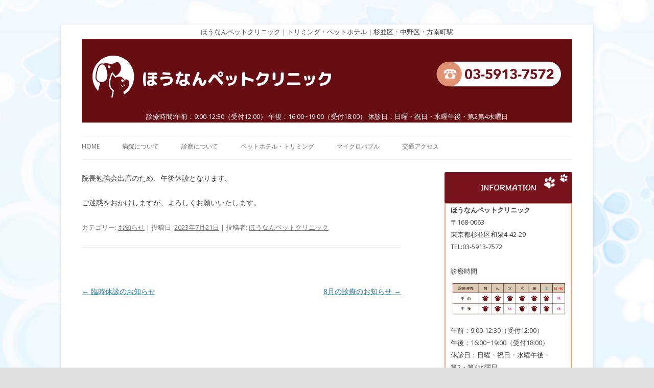

--- FILE ---
content_type: text/html; charset=UTF-8
request_url: http://honan-pc.com/topics/3068
body_size: 16282
content:
<!DOCTYPE html>
<!--[if IE 7]>
<html class="ie ie7" dir="ltr" lang="ja" prefix="og: https://ogp.me/ns#">
<![endif]-->
<!--[if IE 8]>
<html class="ie ie8" dir="ltr" lang="ja" prefix="og: https://ogp.me/ns#">
<![endif]-->
<!--[if !(IE 7) & !(IE 8)]><!-->
<html dir="ltr" lang="ja" prefix="og: https://ogp.me/ns#">
<!--<![endif]-->
<head>
<meta charset="UTF-8" />
<meta name="viewport" content="width=device-width" />
<title>7月21日・22日 午後休診のお知らせ | ほうなんペットクリニック｜トリミング・ペットホテル｜杉並区・中野区・方南町駅</title>
<link rel="profile" href="http://gmpg.org/xfn/11" />
<link rel="pingback" href="http://honan-pc.com/wp/xmlrpc.php" />
<!--[if lt IE 9]>
<script src="http://honan-pc.com/wp/wp-content/themes/twentytwelve-victas/js/html5.js" type="text/javascript"></script>
<![endif]-->
<!-- All in One SEO 4.7.2 - aioseo.com -->
<meta name="description" content="院長勉強会出席のため、午後休診となります。 ご迷惑をおかけしますが、よろしくお願いいたします。" />
<meta name="robots" content="max-image-preview:large" />
<link rel="canonical" href="http://honan-pc.com/topics/3068" />
<meta name="generator" content="All in One SEO (AIOSEO) 4.7.2" />
<meta property="og:locale" content="ja_JP" />
<meta property="og:site_name" content="ほうなんペットクリニック｜トリミング・ペットホテル｜杉並区・中野区・方南町駅 | 診療時間:午前：9:00-12:30（受付12:00） 午後：16:00~19:00（受付18:00） 休診日：日曜・祝日・水曜午後・第2第4水曜日" />
<meta property="og:type" content="article" />
<meta property="og:title" content="7月21日・22日 午後休診のお知らせ | ほうなんペットクリニック｜トリミング・ペットホテル｜杉並区・中野区・方南町駅" />
<meta property="og:description" content="院長勉強会出席のため、午後休診となります。 ご迷惑をおかけしますが、よろしくお願いいたします。" />
<meta property="og:url" content="http://honan-pc.com/topics/3068" />
<meta property="article:published_time" content="2023-07-21T03:31:29+00:00" />
<meta property="article:modified_time" content="2023-07-21T03:31:31+00:00" />
<meta name="twitter:card" content="summary" />
<meta name="twitter:title" content="7月21日・22日 午後休診のお知らせ | ほうなんペットクリニック｜トリミング・ペットホテル｜杉並区・中野区・方南町駅" />
<meta name="twitter:description" content="院長勉強会出席のため、午後休診となります。 ご迷惑をおかけしますが、よろしくお願いいたします。" />
<meta name="google" content="nositelinkssearchbox" />
<script type="application/ld+json" class="aioseo-schema">
{"@context":"https:\/\/schema.org","@graph":[{"@type":"Article","@id":"http:\/\/honan-pc.com\/topics\/3068#article","name":"7\u670821\u65e5\u30fb22\u65e5 \u5348\u5f8c\u4f11\u8a3a\u306e\u304a\u77e5\u3089\u305b | \u307b\u3046\u306a\u3093\u30da\u30c3\u30c8\u30af\u30ea\u30cb\u30c3\u30af\uff5c\u30c8\u30ea\u30df\u30f3\u30b0\u30fb\u30da\u30c3\u30c8\u30db\u30c6\u30eb\uff5c\u6749\u4e26\u533a\u30fb\u4e2d\u91ce\u533a\u30fb\u65b9\u5357\u753a\u99c5","headline":"7\u670821\u65e5\u30fb22\u65e5\u3000\u5348\u5f8c\u4f11\u8a3a\u306e\u304a\u77e5\u3089\u305b","author":{"@id":"http:\/\/honan-pc.com\/topics\/author\/honan#author"},"publisher":{"@id":"http:\/\/honan-pc.com\/#organization"},"datePublished":"2023-07-21T12:31:29+09:00","dateModified":"2023-07-21T12:31:31+09:00","inLanguage":"ja","mainEntityOfPage":{"@id":"http:\/\/honan-pc.com\/topics\/3068#webpage"},"isPartOf":{"@id":"http:\/\/honan-pc.com\/topics\/3068#webpage"},"articleSection":"\u304a\u77e5\u3089\u305b"},{"@type":"BreadcrumbList","@id":"http:\/\/honan-pc.com\/topics\/3068#breadcrumblist","itemListElement":[{"@type":"ListItem","@id":"http:\/\/honan-pc.com\/#listItem","position":1,"name":"\u5bb6"}]},{"@type":"Organization","@id":"http:\/\/honan-pc.com\/#organization","name":"\u307b\u3046\u306a\u3093\u30da\u30c3\u30c8\u30af\u30ea\u30cb\u30c3\u30af\uff5c\u30c8\u30ea\u30df\u30f3\u30b0\u30fb\u30da\u30c3\u30c8\u30db\u30c6\u30eb\uff5c\u6749\u4e26\u533a\u30fb\u4e2d\u91ce\u533a\u30fb\u65b9\u5357\u753a\u99c5","description":"\u8a3a\u7642\u6642\u9593:\u5348\u524d\uff1a9:00-12:30\uff08\u53d7\u4ed812:00\uff09 \u5348\u5f8c\uff1a16:00~19:00\uff08\u53d7\u4ed818:00\uff09 \u4f11\u8a3a\u65e5\uff1a\u65e5\u66dc\u30fb\u795d\u65e5\u30fb\u6c34\u66dc\u5348\u5f8c\u30fb\u7b2c2\u7b2c4\u6c34\u66dc\u65e5","url":"http:\/\/honan-pc.com\/"},{"@type":"Person","@id":"http:\/\/honan-pc.com\/topics\/author\/honan#author","url":"http:\/\/honan-pc.com\/topics\/author\/honan","name":"\u307b\u3046\u306a\u3093\u30da\u30c3\u30c8\u30af\u30ea\u30cb\u30c3\u30af"},{"@type":"WebPage","@id":"http:\/\/honan-pc.com\/topics\/3068#webpage","url":"http:\/\/honan-pc.com\/topics\/3068","name":"7\u670821\u65e5\u30fb22\u65e5 \u5348\u5f8c\u4f11\u8a3a\u306e\u304a\u77e5\u3089\u305b | \u307b\u3046\u306a\u3093\u30da\u30c3\u30c8\u30af\u30ea\u30cb\u30c3\u30af\uff5c\u30c8\u30ea\u30df\u30f3\u30b0\u30fb\u30da\u30c3\u30c8\u30db\u30c6\u30eb\uff5c\u6749\u4e26\u533a\u30fb\u4e2d\u91ce\u533a\u30fb\u65b9\u5357\u753a\u99c5","description":"\u9662\u9577\u52c9\u5f37\u4f1a\u51fa\u5e2d\u306e\u305f\u3081\u3001\u5348\u5f8c\u4f11\u8a3a\u3068\u306a\u308a\u307e\u3059\u3002 \u3054\u8ff7\u60d1\u3092\u304a\u304b\u3051\u3057\u307e\u3059\u304c\u3001\u3088\u308d\u3057\u304f\u304a\u9858\u3044\u3044\u305f\u3057\u307e\u3059\u3002","inLanguage":"ja","isPartOf":{"@id":"http:\/\/honan-pc.com\/#website"},"breadcrumb":{"@id":"http:\/\/honan-pc.com\/topics\/3068#breadcrumblist"},"author":{"@id":"http:\/\/honan-pc.com\/topics\/author\/honan#author"},"creator":{"@id":"http:\/\/honan-pc.com\/topics\/author\/honan#author"},"datePublished":"2023-07-21T12:31:29+09:00","dateModified":"2023-07-21T12:31:31+09:00"},{"@type":"WebSite","@id":"http:\/\/honan-pc.com\/#website","url":"http:\/\/honan-pc.com\/","name":"\u307b\u3046\u306a\u3093\u30da\u30c3\u30c8\u30af\u30ea\u30cb\u30c3\u30af\uff5c\u30c8\u30ea\u30df\u30f3\u30b0\u30fb\u30da\u30c3\u30c8\u30db\u30c6\u30eb\uff5c\u6749\u4e26\u533a\u30fb\u4e2d\u91ce\u533a\u30fb\u65b9\u5357\u753a\u99c5","description":"\u8a3a\u7642\u6642\u9593:\u5348\u524d\uff1a9:00-12:30\uff08\u53d7\u4ed812:00\uff09 \u5348\u5f8c\uff1a16:00~19:00\uff08\u53d7\u4ed818:00\uff09 \u4f11\u8a3a\u65e5\uff1a\u65e5\u66dc\u30fb\u795d\u65e5\u30fb\u6c34\u66dc\u5348\u5f8c\u30fb\u7b2c2\u7b2c4\u6c34\u66dc\u65e5","inLanguage":"ja","publisher":{"@id":"http:\/\/honan-pc.com\/#organization"}}]}
</script>
<!-- All in One SEO -->
<link rel='dns-prefetch' href='//stats.wp.com' />
<link rel='dns-prefetch' href='//fonts.googleapis.com' />
<link rel='dns-prefetch' href='//v0.wordpress.com' />
<link rel="alternate" type="application/rss+xml" title="ほうなんペットクリニック｜トリミング・ペットホテル｜杉並区・中野区・方南町駅 &raquo; フィード" href="http://honan-pc.com/feed" />
<link rel="alternate" type="application/rss+xml" title="ほうなんペットクリニック｜トリミング・ペットホテル｜杉並区・中野区・方南町駅 &raquo; コメントフィード" href="http://honan-pc.com/comments/feed" />
<link rel="alternate" title="oEmbed (JSON)" type="application/json+oembed" href="http://honan-pc.com/wp-json/oembed/1.0/embed?url=http%3A%2F%2Fhonan-pc.com%2Ftopics%2F3068" />
<link rel="alternate" title="oEmbed (XML)" type="text/xml+oembed" href="http://honan-pc.com/wp-json/oembed/1.0/embed?url=http%3A%2F%2Fhonan-pc.com%2Ftopics%2F3068&#038;format=xml" />
<style id='wp-img-auto-sizes-contain-inline-css' type='text/css'>
img:is([sizes=auto i],[sizes^="auto," i]){contain-intrinsic-size:3000px 1500px}
/*# sourceURL=wp-img-auto-sizes-contain-inline-css */
</style>
<style id='wp-emoji-styles-inline-css' type='text/css'>
img.wp-smiley, img.emoji {
display: inline !important;
border: none !important;
box-shadow: none !important;
height: 1em !important;
width: 1em !important;
margin: 0 0.07em !important;
vertical-align: -0.1em !important;
background: none !important;
padding: 0 !important;
}
/*# sourceURL=wp-emoji-styles-inline-css */
</style>
<style id='wp-block-library-inline-css' type='text/css'>
:root{--wp-block-synced-color:#7a00df;--wp-block-synced-color--rgb:122,0,223;--wp-bound-block-color:var(--wp-block-synced-color);--wp-editor-canvas-background:#ddd;--wp-admin-theme-color:#007cba;--wp-admin-theme-color--rgb:0,124,186;--wp-admin-theme-color-darker-10:#006ba1;--wp-admin-theme-color-darker-10--rgb:0,107,160.5;--wp-admin-theme-color-darker-20:#005a87;--wp-admin-theme-color-darker-20--rgb:0,90,135;--wp-admin-border-width-focus:2px}@media (min-resolution:192dpi){:root{--wp-admin-border-width-focus:1.5px}}.wp-element-button{cursor:pointer}:root .has-very-light-gray-background-color{background-color:#eee}:root .has-very-dark-gray-background-color{background-color:#313131}:root .has-very-light-gray-color{color:#eee}:root .has-very-dark-gray-color{color:#313131}:root .has-vivid-green-cyan-to-vivid-cyan-blue-gradient-background{background:linear-gradient(135deg,#00d084,#0693e3)}:root .has-purple-crush-gradient-background{background:linear-gradient(135deg,#34e2e4,#4721fb 50%,#ab1dfe)}:root .has-hazy-dawn-gradient-background{background:linear-gradient(135deg,#faaca8,#dad0ec)}:root .has-subdued-olive-gradient-background{background:linear-gradient(135deg,#fafae1,#67a671)}:root .has-atomic-cream-gradient-background{background:linear-gradient(135deg,#fdd79a,#004a59)}:root .has-nightshade-gradient-background{background:linear-gradient(135deg,#330968,#31cdcf)}:root .has-midnight-gradient-background{background:linear-gradient(135deg,#020381,#2874fc)}:root{--wp--preset--font-size--normal:16px;--wp--preset--font-size--huge:42px}.has-regular-font-size{font-size:1em}.has-larger-font-size{font-size:2.625em}.has-normal-font-size{font-size:var(--wp--preset--font-size--normal)}.has-huge-font-size{font-size:var(--wp--preset--font-size--huge)}.has-text-align-center{text-align:center}.has-text-align-left{text-align:left}.has-text-align-right{text-align:right}.has-fit-text{white-space:nowrap!important}#end-resizable-editor-section{display:none}.aligncenter{clear:both}.items-justified-left{justify-content:flex-start}.items-justified-center{justify-content:center}.items-justified-right{justify-content:flex-end}.items-justified-space-between{justify-content:space-between}.screen-reader-text{border:0;clip-path:inset(50%);height:1px;margin:-1px;overflow:hidden;padding:0;position:absolute;width:1px;word-wrap:normal!important}.screen-reader-text:focus{background-color:#ddd;clip-path:none;color:#444;display:block;font-size:1em;height:auto;left:5px;line-height:normal;padding:15px 23px 14px;text-decoration:none;top:5px;width:auto;z-index:100000}html :where(.has-border-color){border-style:solid}html :where([style*=border-top-color]){border-top-style:solid}html :where([style*=border-right-color]){border-right-style:solid}html :where([style*=border-bottom-color]){border-bottom-style:solid}html :where([style*=border-left-color]){border-left-style:solid}html :where([style*=border-width]){border-style:solid}html :where([style*=border-top-width]){border-top-style:solid}html :where([style*=border-right-width]){border-right-style:solid}html :where([style*=border-bottom-width]){border-bottom-style:solid}html :where([style*=border-left-width]){border-left-style:solid}html :where(img[class*=wp-image-]){height:auto;max-width:100%}:where(figure){margin:0 0 1em}html :where(.is-position-sticky){--wp-admin--admin-bar--position-offset:var(--wp-admin--admin-bar--height,0px)}@media screen and (max-width:600px){html :where(.is-position-sticky){--wp-admin--admin-bar--position-offset:0px}}
/*# sourceURL=wp-block-library-inline-css */
</style><style id='global-styles-inline-css' type='text/css'>
:root{--wp--preset--aspect-ratio--square: 1;--wp--preset--aspect-ratio--4-3: 4/3;--wp--preset--aspect-ratio--3-4: 3/4;--wp--preset--aspect-ratio--3-2: 3/2;--wp--preset--aspect-ratio--2-3: 2/3;--wp--preset--aspect-ratio--16-9: 16/9;--wp--preset--aspect-ratio--9-16: 9/16;--wp--preset--color--black: #000000;--wp--preset--color--cyan-bluish-gray: #abb8c3;--wp--preset--color--white: #ffffff;--wp--preset--color--pale-pink: #f78da7;--wp--preset--color--vivid-red: #cf2e2e;--wp--preset--color--luminous-vivid-orange: #ff6900;--wp--preset--color--luminous-vivid-amber: #fcb900;--wp--preset--color--light-green-cyan: #7bdcb5;--wp--preset--color--vivid-green-cyan: #00d084;--wp--preset--color--pale-cyan-blue: #8ed1fc;--wp--preset--color--vivid-cyan-blue: #0693e3;--wp--preset--color--vivid-purple: #9b51e0;--wp--preset--gradient--vivid-cyan-blue-to-vivid-purple: linear-gradient(135deg,rgb(6,147,227) 0%,rgb(155,81,224) 100%);--wp--preset--gradient--light-green-cyan-to-vivid-green-cyan: linear-gradient(135deg,rgb(122,220,180) 0%,rgb(0,208,130) 100%);--wp--preset--gradient--luminous-vivid-amber-to-luminous-vivid-orange: linear-gradient(135deg,rgb(252,185,0) 0%,rgb(255,105,0) 100%);--wp--preset--gradient--luminous-vivid-orange-to-vivid-red: linear-gradient(135deg,rgb(255,105,0) 0%,rgb(207,46,46) 100%);--wp--preset--gradient--very-light-gray-to-cyan-bluish-gray: linear-gradient(135deg,rgb(238,238,238) 0%,rgb(169,184,195) 100%);--wp--preset--gradient--cool-to-warm-spectrum: linear-gradient(135deg,rgb(74,234,220) 0%,rgb(151,120,209) 20%,rgb(207,42,186) 40%,rgb(238,44,130) 60%,rgb(251,105,98) 80%,rgb(254,248,76) 100%);--wp--preset--gradient--blush-light-purple: linear-gradient(135deg,rgb(255,206,236) 0%,rgb(152,150,240) 100%);--wp--preset--gradient--blush-bordeaux: linear-gradient(135deg,rgb(254,205,165) 0%,rgb(254,45,45) 50%,rgb(107,0,62) 100%);--wp--preset--gradient--luminous-dusk: linear-gradient(135deg,rgb(255,203,112) 0%,rgb(199,81,192) 50%,rgb(65,88,208) 100%);--wp--preset--gradient--pale-ocean: linear-gradient(135deg,rgb(255,245,203) 0%,rgb(182,227,212) 50%,rgb(51,167,181) 100%);--wp--preset--gradient--electric-grass: linear-gradient(135deg,rgb(202,248,128) 0%,rgb(113,206,126) 100%);--wp--preset--gradient--midnight: linear-gradient(135deg,rgb(2,3,129) 0%,rgb(40,116,252) 100%);--wp--preset--font-size--small: 13px;--wp--preset--font-size--medium: 20px;--wp--preset--font-size--large: 36px;--wp--preset--font-size--x-large: 42px;--wp--preset--spacing--20: 0.44rem;--wp--preset--spacing--30: 0.67rem;--wp--preset--spacing--40: 1rem;--wp--preset--spacing--50: 1.5rem;--wp--preset--spacing--60: 2.25rem;--wp--preset--spacing--70: 3.38rem;--wp--preset--spacing--80: 5.06rem;--wp--preset--shadow--natural: 6px 6px 9px rgba(0, 0, 0, 0.2);--wp--preset--shadow--deep: 12px 12px 50px rgba(0, 0, 0, 0.4);--wp--preset--shadow--sharp: 6px 6px 0px rgba(0, 0, 0, 0.2);--wp--preset--shadow--outlined: 6px 6px 0px -3px rgb(255, 255, 255), 6px 6px rgb(0, 0, 0);--wp--preset--shadow--crisp: 6px 6px 0px rgb(0, 0, 0);}:where(.is-layout-flex){gap: 0.5em;}:where(.is-layout-grid){gap: 0.5em;}body .is-layout-flex{display: flex;}.is-layout-flex{flex-wrap: wrap;align-items: center;}.is-layout-flex > :is(*, div){margin: 0;}body .is-layout-grid{display: grid;}.is-layout-grid > :is(*, div){margin: 0;}:where(.wp-block-columns.is-layout-flex){gap: 2em;}:where(.wp-block-columns.is-layout-grid){gap: 2em;}:where(.wp-block-post-template.is-layout-flex){gap: 1.25em;}:where(.wp-block-post-template.is-layout-grid){gap: 1.25em;}.has-black-color{color: var(--wp--preset--color--black) !important;}.has-cyan-bluish-gray-color{color: var(--wp--preset--color--cyan-bluish-gray) !important;}.has-white-color{color: var(--wp--preset--color--white) !important;}.has-pale-pink-color{color: var(--wp--preset--color--pale-pink) !important;}.has-vivid-red-color{color: var(--wp--preset--color--vivid-red) !important;}.has-luminous-vivid-orange-color{color: var(--wp--preset--color--luminous-vivid-orange) !important;}.has-luminous-vivid-amber-color{color: var(--wp--preset--color--luminous-vivid-amber) !important;}.has-light-green-cyan-color{color: var(--wp--preset--color--light-green-cyan) !important;}.has-vivid-green-cyan-color{color: var(--wp--preset--color--vivid-green-cyan) !important;}.has-pale-cyan-blue-color{color: var(--wp--preset--color--pale-cyan-blue) !important;}.has-vivid-cyan-blue-color{color: var(--wp--preset--color--vivid-cyan-blue) !important;}.has-vivid-purple-color{color: var(--wp--preset--color--vivid-purple) !important;}.has-black-background-color{background-color: var(--wp--preset--color--black) !important;}.has-cyan-bluish-gray-background-color{background-color: var(--wp--preset--color--cyan-bluish-gray) !important;}.has-white-background-color{background-color: var(--wp--preset--color--white) !important;}.has-pale-pink-background-color{background-color: var(--wp--preset--color--pale-pink) !important;}.has-vivid-red-background-color{background-color: var(--wp--preset--color--vivid-red) !important;}.has-luminous-vivid-orange-background-color{background-color: var(--wp--preset--color--luminous-vivid-orange) !important;}.has-luminous-vivid-amber-background-color{background-color: var(--wp--preset--color--luminous-vivid-amber) !important;}.has-light-green-cyan-background-color{background-color: var(--wp--preset--color--light-green-cyan) !important;}.has-vivid-green-cyan-background-color{background-color: var(--wp--preset--color--vivid-green-cyan) !important;}.has-pale-cyan-blue-background-color{background-color: var(--wp--preset--color--pale-cyan-blue) !important;}.has-vivid-cyan-blue-background-color{background-color: var(--wp--preset--color--vivid-cyan-blue) !important;}.has-vivid-purple-background-color{background-color: var(--wp--preset--color--vivid-purple) !important;}.has-black-border-color{border-color: var(--wp--preset--color--black) !important;}.has-cyan-bluish-gray-border-color{border-color: var(--wp--preset--color--cyan-bluish-gray) !important;}.has-white-border-color{border-color: var(--wp--preset--color--white) !important;}.has-pale-pink-border-color{border-color: var(--wp--preset--color--pale-pink) !important;}.has-vivid-red-border-color{border-color: var(--wp--preset--color--vivid-red) !important;}.has-luminous-vivid-orange-border-color{border-color: var(--wp--preset--color--luminous-vivid-orange) !important;}.has-luminous-vivid-amber-border-color{border-color: var(--wp--preset--color--luminous-vivid-amber) !important;}.has-light-green-cyan-border-color{border-color: var(--wp--preset--color--light-green-cyan) !important;}.has-vivid-green-cyan-border-color{border-color: var(--wp--preset--color--vivid-green-cyan) !important;}.has-pale-cyan-blue-border-color{border-color: var(--wp--preset--color--pale-cyan-blue) !important;}.has-vivid-cyan-blue-border-color{border-color: var(--wp--preset--color--vivid-cyan-blue) !important;}.has-vivid-purple-border-color{border-color: var(--wp--preset--color--vivid-purple) !important;}.has-vivid-cyan-blue-to-vivid-purple-gradient-background{background: var(--wp--preset--gradient--vivid-cyan-blue-to-vivid-purple) !important;}.has-light-green-cyan-to-vivid-green-cyan-gradient-background{background: var(--wp--preset--gradient--light-green-cyan-to-vivid-green-cyan) !important;}.has-luminous-vivid-amber-to-luminous-vivid-orange-gradient-background{background: var(--wp--preset--gradient--luminous-vivid-amber-to-luminous-vivid-orange) !important;}.has-luminous-vivid-orange-to-vivid-red-gradient-background{background: var(--wp--preset--gradient--luminous-vivid-orange-to-vivid-red) !important;}.has-very-light-gray-to-cyan-bluish-gray-gradient-background{background: var(--wp--preset--gradient--very-light-gray-to-cyan-bluish-gray) !important;}.has-cool-to-warm-spectrum-gradient-background{background: var(--wp--preset--gradient--cool-to-warm-spectrum) !important;}.has-blush-light-purple-gradient-background{background: var(--wp--preset--gradient--blush-light-purple) !important;}.has-blush-bordeaux-gradient-background{background: var(--wp--preset--gradient--blush-bordeaux) !important;}.has-luminous-dusk-gradient-background{background: var(--wp--preset--gradient--luminous-dusk) !important;}.has-pale-ocean-gradient-background{background: var(--wp--preset--gradient--pale-ocean) !important;}.has-electric-grass-gradient-background{background: var(--wp--preset--gradient--electric-grass) !important;}.has-midnight-gradient-background{background: var(--wp--preset--gradient--midnight) !important;}.has-small-font-size{font-size: var(--wp--preset--font-size--small) !important;}.has-medium-font-size{font-size: var(--wp--preset--font-size--medium) !important;}.has-large-font-size{font-size: var(--wp--preset--font-size--large) !important;}.has-x-large-font-size{font-size: var(--wp--preset--font-size--x-large) !important;}
/*# sourceURL=global-styles-inline-css */
</style>
<style id='classic-theme-styles-inline-css' type='text/css'>
/*! This file is auto-generated */
.wp-block-button__link{color:#fff;background-color:#32373c;border-radius:9999px;box-shadow:none;text-decoration:none;padding:calc(.667em + 2px) calc(1.333em + 2px);font-size:1.125em}.wp-block-file__button{background:#32373c;color:#fff;text-decoration:none}
/*# sourceURL=/wp-includes/css/classic-themes.min.css */
</style>
<!-- <link rel='stylesheet' id='menu-image-css' href='http://honan-pc.com/wp/wp-content/plugins/menu-image/includes/css/menu-image.css?ver=3.11' type='text/css' media='all' /> -->
<!-- <link rel='stylesheet' id='dashicons-css' href='http://honan-pc.com/wp/wp-includes/css/dashicons.min.css?ver=6.9' type='text/css' media='all' /> -->
<link rel="stylesheet" type="text/css" href="//honan-pc.com/wp/wp-content/cache/wpfc-minified/kzsk75rb/btb43.css" media="all"/>
<style id='responsive-menu-inline-css' type='text/css'>
/** This file is major component of this plugin so please don't try to edit here. */
#rmp_menu_trigger-2926 {
width: 55px;
height: 55px;
position: fixed;
top: 15px;
border-radius: 5px;
display: none;
text-decoration: none;
right: 5%;
background: #670e12;
transition: transform 0.5s, background-color 0.5s;
}
#rmp_menu_trigger-2926:hover, #rmp_menu_trigger-2926:focus {
background: #670e12;
text-decoration: unset;
}
#rmp_menu_trigger-2926.is-active {
background: #670e12;
}
#rmp_menu_trigger-2926 .rmp-trigger-box {
width: 25px;
color: #ffffff;
}
#rmp_menu_trigger-2926 .rmp-trigger-icon-active, #rmp_menu_trigger-2926 .rmp-trigger-text-open {
display: none;
}
#rmp_menu_trigger-2926.is-active .rmp-trigger-icon-active, #rmp_menu_trigger-2926.is-active .rmp-trigger-text-open {
display: inline;
}
#rmp_menu_trigger-2926.is-active .rmp-trigger-icon-inactive, #rmp_menu_trigger-2926.is-active .rmp-trigger-text {
display: none;
}
#rmp_menu_trigger-2926 .rmp-trigger-label {
color: #ffffff;
pointer-events: none;
line-height: 13px;
font-family: inherit;
font-size: 14px;
display: inline;
text-transform: inherit;
}
#rmp_menu_trigger-2926 .rmp-trigger-label.rmp-trigger-label-top {
display: block;
margin-bottom: 12px;
}
#rmp_menu_trigger-2926 .rmp-trigger-label.rmp-trigger-label-bottom {
display: block;
margin-top: 12px;
}
#rmp_menu_trigger-2926 .responsive-menu-pro-inner {
display: block;
}
#rmp_menu_trigger-2926 .responsive-menu-pro-inner, #rmp_menu_trigger-2926 .responsive-menu-pro-inner::before, #rmp_menu_trigger-2926 .responsive-menu-pro-inner::after {
width: 25px;
height: 3px;
background-color: #ffffff;
border-radius: 4px;
position: absolute;
}
#rmp_menu_trigger-2926.is-active .responsive-menu-pro-inner, #rmp_menu_trigger-2926.is-active .responsive-menu-pro-inner::before, #rmp_menu_trigger-2926.is-active .responsive-menu-pro-inner::after {
background-color: #ffffff;
}
#rmp_menu_trigger-2926:hover .responsive-menu-pro-inner, #rmp_menu_trigger-2926:hover .responsive-menu-pro-inner::before, #rmp_menu_trigger-2926:hover .responsive-menu-pro-inner::after {
background-color: #ffffff;
}
#rmp_menu_trigger-2926 .responsive-menu-pro-inner::before {
top: 10px;
}
#rmp_menu_trigger-2926 .responsive-menu-pro-inner::after {
bottom: 10px;
}
#rmp_menu_trigger-2926.is-active .responsive-menu-pro-inner::after {
bottom: 0;
}
/* Hamburger menu styling */
@media screen and (max-width: 800px) {
/** Menu Title Style */
/** Menu Additional Content Style */
#rmp_menu_trigger-2926 {
display: block;
}
#rmp-container-2926 {
position: fixed;
top: 0;
margin: 0;
transition: transform 0.5s;
overflow: auto;
display: block;
width: 75%;
background-color: #e7bcac;
background-image: url("");
height: 100%;
left: 0;
padding-top: 0px;
padding-left: 0px;
padding-bottom: 0px;
padding-right: 0px;
}
#rmp-menu-wrap-2926 {
padding-top: 0px;
padding-left: 0px;
padding-bottom: 0px;
padding-right: 0px;
background-color: #e7bcac;
}
#rmp-menu-wrap-2926 .rmp-menu, #rmp-menu-wrap-2926 .rmp-submenu {
width: 100%;
box-sizing: border-box;
margin: 0;
padding: 0;
}
#rmp-menu-wrap-2926 .rmp-submenu-depth-1 .rmp-menu-item-link {
padding-left: 10%;
}
#rmp-menu-wrap-2926 .rmp-submenu-depth-2 .rmp-menu-item-link {
padding-left: 15%;
}
#rmp-menu-wrap-2926 .rmp-submenu-depth-3 .rmp-menu-item-link {
padding-left: 20%;
}
#rmp-menu-wrap-2926 .rmp-submenu-depth-4 .rmp-menu-item-link {
padding-left: 25%;
}
#rmp-menu-wrap-2926 .rmp-submenu.rmp-submenu-open {
display: block;
}
#rmp-menu-wrap-2926 .rmp-menu-item {
width: 100%;
list-style: none;
margin: 0;
}
#rmp-menu-wrap-2926 .rmp-menu-item-link {
height: 40px;
line-height: 40px;
font-size: 13px;
border-bottom: 1px solid #212121;
font-family: inherit;
color: #ffffff;
text-align: left;
background-color: #e7bcac;
font-weight: normal;
letter-spacing: 0px;
display: block;
box-sizing: border-box;
width: 100%;
text-decoration: none;
position: relative;
overflow: hidden;
transition: background-color 0.5s, border-color 0.5s, 0.5s;
padding: 0 5%;
padding-right: 50px;
}
#rmp-menu-wrap-2926 .rmp-menu-item-link:after, #rmp-menu-wrap-2926 .rmp-menu-item-link:before {
display: none;
}
#rmp-menu-wrap-2926 .rmp-menu-item-link:hover, #rmp-menu-wrap-2926 .rmp-menu-item-link:focus {
color: #ffffff;
border-color: #212121;
background-color: #212121;
}
#rmp-menu-wrap-2926 .rmp-menu-item-link:focus {
outline: none;
border-color: unset;
box-shadow: unset;
}
#rmp-menu-wrap-2926 .rmp-menu-item-link .rmp-font-icon {
height: 40px;
line-height: 40px;
margin-right: 10px;
font-size: 13px;
}
#rmp-menu-wrap-2926 .rmp-menu-current-item .rmp-menu-item-link {
color: #ffffff;
border-color: #212121;
background-color: #e7bcac;
}
#rmp-menu-wrap-2926 .rmp-menu-current-item .rmp-menu-item-link:hover, #rmp-menu-wrap-2926 .rmp-menu-current-item .rmp-menu-item-link:focus {
color: #ffffff;
border-color: #3f3f3f;
background-color: #212121;
}
#rmp-menu-wrap-2926 .rmp-menu-subarrow {
position: absolute;
top: 0;
bottom: 0;
text-align: center;
overflow: hidden;
background-size: cover;
overflow: hidden;
right: 0;
border-left-style: solid;
border-left-color: #f29a78;
border-left-width: 1px;
height: 40px;
width: 40px;
color: #ffffff;
background-color: #f29a78;
}
#rmp-menu-wrap-2926 .rmp-menu-subarrow svg {
fill: #ffffff;
}
#rmp-menu-wrap-2926 .rmp-menu-subarrow:hover {
color: #ffffff;
border-color: #25bdb3;
background-color: #25bdb3;
}
#rmp-menu-wrap-2926 .rmp-menu-subarrow:hover svg {
fill: #ffffff;
}
#rmp-menu-wrap-2926 .rmp-menu-subarrow .rmp-font-icon {
margin-right: unset;
}
#rmp-menu-wrap-2926 .rmp-menu-subarrow * {
vertical-align: middle;
line-height: 40px;
}
#rmp-menu-wrap-2926 .rmp-menu-subarrow-active {
display: block;
background-size: cover;
color: #ffffff;
border-color: #f29a78;
background-color: #f29a78;
}
#rmp-menu-wrap-2926 .rmp-menu-subarrow-active svg {
fill: #ffffff;
}
#rmp-menu-wrap-2926 .rmp-menu-subarrow-active:hover {
color: #ffffff;
border-color: #25bdb3;
background-color: #25bdb3;
}
#rmp-menu-wrap-2926 .rmp-menu-subarrow-active:hover svg {
fill: #ffffff;
}
#rmp-menu-wrap-2926 .rmp-submenu {
display: none;
}
#rmp-menu-wrap-2926 .rmp-submenu .rmp-menu-item-link {
height: 40px;
line-height: 40px;
letter-spacing: 0px;
font-size: 13px;
border-bottom: 1px solid #212121;
font-family: inherit;
font-weight: normal;
color: #ffffff;
text-align: left;
background-color: #e7bcac;
}
#rmp-menu-wrap-2926 .rmp-submenu .rmp-menu-item-link:hover, #rmp-menu-wrap-2926 .rmp-submenu .rmp-menu-item-link:focus {
color: #ffffff;
border-color: #212121;
background-color: #212121;
}
#rmp-menu-wrap-2926 .rmp-submenu .rmp-menu-current-item .rmp-menu-item-link {
color: #ffffff;
border-color: #212121;
background-color: #e7bcac;
}
#rmp-menu-wrap-2926 .rmp-submenu .rmp-menu-current-item .rmp-menu-item-link:hover, #rmp-menu-wrap-2926 .rmp-submenu .rmp-menu-current-item .rmp-menu-item-link:focus {
color: #ffffff;
border-color: #3f3f3f;
background-color: #212121;
}
#rmp-menu-wrap-2926 .rmp-submenu .rmp-menu-subarrow {
right: 0;
border-right: unset;
border-left-style: solid;
border-left-color: #f29a78;
border-left-width: 1px;
height: 40px;
line-height: 40px;
width: 40px;
color: #ffffff;
background-color: #f29a78;
}
#rmp-menu-wrap-2926 .rmp-submenu .rmp-menu-subarrow:hover {
color: #ffffff;
border-color: #25bdb3;
background-color: #25bdb3;
}
#rmp-menu-wrap-2926 .rmp-submenu .rmp-menu-subarrow-active {
color: #ffffff;
border-color: #f29a78;
background-color: #f29a78;
}
#rmp-menu-wrap-2926 .rmp-submenu .rmp-menu-subarrow-active:hover {
color: #ffffff;
border-color: #25bdb3;
background-color: #25bdb3;
}
#rmp-menu-wrap-2926 .rmp-menu-item-description {
margin: 0;
padding: 5px 5%;
opacity: 0.8;
color: #ffffff;
}
#rmp-search-box-2926 {
display: block;
padding-top: 0px;
padding-left: 5%;
padding-bottom: 0px;
padding-right: 5%;
}
#rmp-search-box-2926 .rmp-search-form {
margin: 0;
}
#rmp-search-box-2926 .rmp-search-box {
background: #ffffff;
border: 1px solid #dadada;
color: #333333;
width: 100%;
padding: 0 5%;
border-radius: 30px;
height: 45px;
-webkit-appearance: none;
}
#rmp-search-box-2926 .rmp-search-box::placeholder {
color: #c7c7cd;
}
#rmp-search-box-2926 .rmp-search-box:focus {
background-color: #ffffff;
outline: 2px solid #dadada;
color: #333333;
}
#rmp-menu-title-2926 {
background-color: #212121;
color: #ffffff;
text-align: left;
font-size: 13px;
padding-top: 10%;
padding-left: 5%;
padding-bottom: 0%;
padding-right: 5%;
font-weight: 400;
transition: background-color 0.5s, border-color 0.5s, color 0.5s;
}
#rmp-menu-title-2926:hover {
background-color: #212121;
color: #ffffff;
}
#rmp-menu-title-2926 > .rmp-menu-title-link {
color: #ffffff;
width: 100%;
background-color: unset;
text-decoration: none;
}
#rmp-menu-title-2926 > .rmp-menu-title-link:hover {
color: #ffffff;
}
#rmp-menu-title-2926 .rmp-font-icon {
font-size: 13px;
}
#rmp-menu-additional-content-2926 {
padding-top: 0px;
padding-left: 5%;
padding-bottom: 0px;
padding-right: 5%;
color: #ffffff;
text-align: center;
font-size: 16px;
}
}
/**
This file contents common styling of menus.
*/
.rmp-container {
display: none;
visibility: visible;
padding: 0px 0px 0px 0px;
z-index: 99998;
transition: all 0.3s;
/** Scrolling bar in menu setting box **/
}
.rmp-container.rmp-fade-top, .rmp-container.rmp-fade-left, .rmp-container.rmp-fade-right, .rmp-container.rmp-fade-bottom {
display: none;
}
.rmp-container.rmp-slide-left, .rmp-container.rmp-push-left {
transform: translateX(-100%);
-ms-transform: translateX(-100%);
-webkit-transform: translateX(-100%);
-moz-transform: translateX(-100%);
}
.rmp-container.rmp-slide-left.rmp-menu-open, .rmp-container.rmp-push-left.rmp-menu-open {
transform: translateX(0);
-ms-transform: translateX(0);
-webkit-transform: translateX(0);
-moz-transform: translateX(0);
}
.rmp-container.rmp-slide-right, .rmp-container.rmp-push-right {
transform: translateX(100%);
-ms-transform: translateX(100%);
-webkit-transform: translateX(100%);
-moz-transform: translateX(100%);
}
.rmp-container.rmp-slide-right.rmp-menu-open, .rmp-container.rmp-push-right.rmp-menu-open {
transform: translateX(0);
-ms-transform: translateX(0);
-webkit-transform: translateX(0);
-moz-transform: translateX(0);
}
.rmp-container.rmp-slide-top, .rmp-container.rmp-push-top {
transform: translateY(-100%);
-ms-transform: translateY(-100%);
-webkit-transform: translateY(-100%);
-moz-transform: translateY(-100%);
}
.rmp-container.rmp-slide-top.rmp-menu-open, .rmp-container.rmp-push-top.rmp-menu-open {
transform: translateY(0);
-ms-transform: translateY(0);
-webkit-transform: translateY(0);
-moz-transform: translateY(0);
}
.rmp-container.rmp-slide-bottom, .rmp-container.rmp-push-bottom {
transform: translateY(100%);
-ms-transform: translateY(100%);
-webkit-transform: translateY(100%);
-moz-transform: translateY(100%);
}
.rmp-container.rmp-slide-bottom.rmp-menu-open, .rmp-container.rmp-push-bottom.rmp-menu-open {
transform: translateX(0);
-ms-transform: translateX(0);
-webkit-transform: translateX(0);
-moz-transform: translateX(0);
}
.rmp-container::-webkit-scrollbar {
width: 0px;
}
.rmp-container ::-webkit-scrollbar-track {
box-shadow: inset 0 0 5px transparent;
}
.rmp-container ::-webkit-scrollbar-thumb {
background: transparent;
}
.rmp-container ::-webkit-scrollbar-thumb:hover {
background: transparent;
}
.rmp-container .rmp-menu-wrap .rmp-menu {
transition: none;
border-radius: 0;
box-shadow: none;
background: none;
border: 0;
bottom: auto;
box-sizing: border-box;
clip: auto;
color: #666;
display: block;
float: none;
font-family: inherit;
font-size: 14px;
height: auto;
left: auto;
line-height: 1.7;
list-style-type: none;
margin: 0;
min-height: auto;
max-height: none;
opacity: 1;
outline: none;
overflow: visible;
padding: 0;
position: relative;
pointer-events: auto;
right: auto;
text-align: left;
text-decoration: none;
text-indent: 0;
text-transform: none;
transform: none;
top: auto;
visibility: inherit;
width: auto;
word-wrap: break-word;
white-space: normal;
}
.rmp-container .rmp-menu-additional-content {
display: block;
word-break: break-word;
}
.rmp-container .rmp-menu-title {
display: flex;
flex-direction: column;
}
.rmp-container .rmp-menu-title .rmp-menu-title-image {
max-width: 100%;
margin-bottom: 15px;
display: block;
margin: auto;
margin-bottom: 15px;
}
button.rmp_menu_trigger {
z-index: 999999;
overflow: hidden;
outline: none;
border: 0;
display: none;
margin: 0;
transition: transform 0.5s, background-color 0.5s;
padding: 0;
}
button.rmp_menu_trigger .responsive-menu-pro-inner::before, button.rmp_menu_trigger .responsive-menu-pro-inner::after {
content: "";
display: block;
}
button.rmp_menu_trigger .responsive-menu-pro-inner::before {
top: 10px;
}
button.rmp_menu_trigger .responsive-menu-pro-inner::after {
bottom: 10px;
}
button.rmp_menu_trigger .rmp-trigger-box {
width: 40px;
display: inline-block;
position: relative;
pointer-events: none;
vertical-align: super;
}
.admin-bar .rmp-container, .admin-bar .rmp_menu_trigger {
margin-top: 32px !important;
}
@media screen and (max-width: 782px) {
.admin-bar .rmp-container, .admin-bar .rmp_menu_trigger {
margin-top: 46px !important;
}
}
/*  Menu Trigger Boring Animation */
.rmp-menu-trigger-boring .responsive-menu-pro-inner {
transition-property: none;
}
.rmp-menu-trigger-boring .responsive-menu-pro-inner::after, .rmp-menu-trigger-boring .responsive-menu-pro-inner::before {
transition-property: none;
}
.rmp-menu-trigger-boring.is-active .responsive-menu-pro-inner {
transform: rotate(45deg);
}
.rmp-menu-trigger-boring.is-active .responsive-menu-pro-inner:before {
top: 0;
opacity: 0;
}
.rmp-menu-trigger-boring.is-active .responsive-menu-pro-inner:after {
bottom: 0;
transform: rotate(-90deg);
}
/*# sourceURL=responsive-menu-inline-css */
</style>
<link rel='stylesheet' id='twentytwelve-fonts-css' href='https://fonts.googleapis.com/css?family=Open+Sans:400italic,700italic,400,700&#038;subset=latin,latin-ext' type='text/css' media='all' />
<!-- <link rel='stylesheet' id='twentytwelve-style-css' href='http://honan-pc.com/wp/wp-content/themes/twentytwelve-victas/style.css?ver=45' type='text/css' media='all' /> -->
<!-- <link rel='stylesheet' id='jetpack_css-css' href='http://honan-pc.com/wp/wp-content/plugins/jetpack/css/jetpack.css?ver=13.7.1' type='text/css' media='all' /> -->
<link rel="stylesheet" type="text/css" href="//honan-pc.com/wp/wp-content/cache/wpfc-minified/er86bxtk/dq7h1.css" media="all"/>
<script src='//honan-pc.com/wp/wp-content/cache/wpfc-minified/l1jwf4eu/6awnr.js' type="text/javascript"></script>
<!-- <script type="text/javascript" src="http://honan-pc.com/wp/wp-includes/js/jquery/jquery.min.js?ver=3.7.1" id="jquery-core-js"></script> -->
<!-- <script type="text/javascript" src="http://honan-pc.com/wp/wp-includes/js/jquery/jquery-migrate.min.js?ver=3.4.1" id="jquery-migrate-js"></script> -->
<script type="text/javascript" id="rmp_menu_scripts-js-extra">
/* <![CDATA[ */
var rmp_menu = {"ajaxURL":"http://honan-pc.com/wp/wp-admin/admin-ajax.php","wp_nonce":"5b0d014d94","menu":[{"menu_theme":null,"theme_type":"default","theme_location_menu":"","submenu_submenu_arrow_width":"40","submenu_submenu_arrow_width_unit":"px","submenu_submenu_arrow_height":"40","submenu_submenu_arrow_height_unit":"px","submenu_arrow_position":"right","submenu_sub_arrow_background_colour":"#f29a78","submenu_sub_arrow_background_hover_colour":"#25bdb3","submenu_sub_arrow_background_colour_active":"#f29a78","submenu_sub_arrow_background_hover_colour_active":"#25bdb3","submenu_sub_arrow_border_width":"1","submenu_sub_arrow_border_width_unit":"px","submenu_sub_arrow_border_colour":"#f29a78","submenu_sub_arrow_border_hover_colour":"#25bdb3","submenu_sub_arrow_border_colour_active":"#f29a78","submenu_sub_arrow_border_hover_colour_active":"#25bdb3","submenu_sub_arrow_shape_colour":"#ffffff","submenu_sub_arrow_shape_hover_colour":"#ffffff","submenu_sub_arrow_shape_colour_active":"#ffffff","submenu_sub_arrow_shape_hover_colour_active":"#ffffff","use_header_bar":"off","header_bar_items_order":"{\"logo\":\"on\",\"title\":\"on\",\"search\":\"on\",\"html content\":\"on\"}","header_bar_title":"","header_bar_html_content":"","header_bar_logo":"","header_bar_logo_link":"","header_bar_logo_width":"","header_bar_logo_width_unit":"%","header_bar_logo_height":"","header_bar_logo_height_unit":"px","header_bar_height":"80","header_bar_height_unit":"px","header_bar_padding":{"top":"0px","right":"5%","bottom":"0px","left":"5%"},"header_bar_font":"","header_bar_font_size":"14","header_bar_font_size_unit":"px","header_bar_text_color":"#ffffff","header_bar_background_color":"#ffffff","header_bar_breakpoint":"800","header_bar_position_type":"fixed","header_bar_adjust_page":null,"header_bar_scroll_enable":"off","header_bar_scroll_background_color":"#36bdf6","mobile_breakpoint":"600","tablet_breakpoint":"800","transition_speed":"0.5","sub_menu_speed":"0.2","show_menu_on_page_load":"","menu_disable_scrolling":"off","menu_overlay":"off","menu_overlay_colour":"rgba(0, 0, 0, 0.7)","desktop_menu_width":"","desktop_menu_width_unit":"%","desktop_menu_positioning":"fixed","desktop_menu_side":"","desktop_menu_to_hide":"","use_current_theme_location":"off","mega_menu":{"225":"off","227":"off","229":"off","228":"off","226":"off"},"desktop_submenu_open_animation":"","desktop_submenu_open_animation_speed":"0ms","desktop_submenu_open_on_click":"","desktop_menu_hide_and_show":"","menu_name":"Default Menu","menu_to_use":"menu-1","different_menu_for_mobile":"off","menu_to_use_in_mobile":"main-menu","use_mobile_menu":"on","use_tablet_menu":"on","use_desktop_menu":"","menu_display_on":"all-pages","menu_to_hide":"","submenu_descriptions_on":"","custom_walker":"","menu_background_colour":"#e7bcac","menu_depth":"5","smooth_scroll_on":"off","smooth_scroll_speed":"500","menu_font_icons":[],"menu_links_height":"40","menu_links_height_unit":"px","menu_links_line_height":"40","menu_links_line_height_unit":"px","menu_depth_0":"5","menu_depth_0_unit":"%","menu_font_size":"13","menu_font_size_unit":"px","menu_font":"","menu_font_weight":"normal","menu_text_alignment":"left","menu_text_letter_spacing":"","menu_word_wrap":"off","menu_link_colour":"#ffffff","menu_link_hover_colour":"#ffffff","menu_current_link_colour":"#ffffff","menu_current_link_hover_colour":"#ffffff","menu_item_background_colour":"#e7bcac","menu_item_background_hover_colour":"#212121","menu_current_item_background_colour":"#e7bcac","menu_current_item_background_hover_colour":"#212121","menu_border_width":"1","menu_border_width_unit":"px","menu_item_border_colour":"#212121","menu_item_border_colour_hover":"#212121","menu_current_item_border_colour":"#212121","menu_current_item_border_hover_colour":"#3f3f3f","submenu_links_height":"40","submenu_links_height_unit":"px","submenu_links_line_height":"40","submenu_links_line_height_unit":"px","menu_depth_side":"left","menu_depth_1":"10","menu_depth_1_unit":"%","menu_depth_2":"15","menu_depth_2_unit":"%","menu_depth_3":"20","menu_depth_3_unit":"%","menu_depth_4":"25","menu_depth_4_unit":"%","submenu_item_background_colour":"#e7bcac","submenu_item_background_hover_colour":"#212121","submenu_current_item_background_colour":"#e7bcac","submenu_current_item_background_hover_colour":"#212121","submenu_border_width":"1","submenu_border_width_unit":"px","submenu_item_border_colour":"#212121","submenu_item_border_colour_hover":"#212121","submenu_current_item_border_colour":"#212121","submenu_current_item_border_hover_colour":"#3f3f3f","submenu_font_size":"13","submenu_font_size_unit":"px","submenu_font":"","submenu_font_weight":"normal","submenu_text_letter_spacing":"","submenu_text_alignment":"left","submenu_link_colour":"#ffffff","submenu_link_hover_colour":"#ffffff","submenu_current_link_colour":"#ffffff","submenu_current_link_hover_colour":"#ffffff","inactive_arrow_shape":"\u25bc","active_arrow_shape":"\u25b2","inactive_arrow_font_icon":"","active_arrow_font_icon":"","inactive_arrow_image":"","active_arrow_image":"","submenu_arrow_width":"40","submenu_arrow_width_unit":"px","submenu_arrow_height":"40","submenu_arrow_height_unit":"px","arrow_position":"right","menu_sub_arrow_shape_colour":"#ffffff","menu_sub_arrow_shape_hover_colour":"#ffffff","menu_sub_arrow_shape_colour_active":"#ffffff","menu_sub_arrow_shape_hover_colour_active":"#ffffff","menu_sub_arrow_border_width":"1","menu_sub_arrow_border_width_unit":"px","menu_sub_arrow_border_colour":"#f29a78","menu_sub_arrow_border_hover_colour":"#25bdb3","menu_sub_arrow_border_colour_active":"#f29a78","menu_sub_arrow_border_hover_colour_active":"#25bdb3","menu_sub_arrow_background_colour":"#f29a78","menu_sub_arrow_background_hover_colour":"#25bdb3","menu_sub_arrow_background_colour_active":"#f29a78","menu_sub_arrow_background_hover_colour_active":"#25bdb3","fade_submenus":"off","fade_submenus_side":"left","fade_submenus_delay":"100","fade_submenus_speed":"500","use_slide_effect":"off","slide_effect_back_to_text":"Back","accordion_animation":"off","auto_expand_all_submenus":"off","auto_expand_current_submenus":"off","menu_item_click_to_trigger_submenu":"off","button_width":"55","button_width_unit":"px","button_height":"55","button_height_unit":"px","button_background_colour":"#670e12","button_background_colour_hover":"#670e12","button_background_colour_active":"#670e12","toggle_button_border_radius":"5","button_transparent_background":"off","button_left_or_right":"right","button_position_type":"fixed","button_distance_from_side":"5","button_distance_from_side_unit":"%","button_top":"15","button_top_unit":"px","button_push_with_animation":"off","button_click_animation":"boring","button_line_margin":"5","button_line_margin_unit":"px","button_line_width":"25","button_line_width_unit":"px","button_line_height":"3","button_line_height_unit":"px","button_line_colour":"#ffffff","button_line_colour_hover":"#ffffff","button_line_colour_active":"#ffffff","button_font_icon":"","button_font_icon_when_clicked":"","button_image":"","button_image_when_clicked":"","button_title":"","button_title_open":"","button_title_position":"left","menu_container_columns":"","button_font":"","button_font_size":"14","button_font_size_unit":"px","button_title_line_height":"13","button_title_line_height_unit":"px","button_text_colour":"#ffffff","button_trigger_type_click":"on","button_trigger_type_hover":"off","button_click_trigger":"#responsive-menu-button","items_order":{"title":"on","menu":"on","search":"","additional content":"on"},"menu_title":"","menu_title_link":"","menu_title_link_location":"_self","menu_title_image":"","menu_title_font_icon":"","menu_title_section_padding":{"top":"10%","right":"5%","bottom":"0%","left":"5%"},"menu_title_background_colour":"#212121","menu_title_background_hover_colour":"#212121","menu_title_font_size":"13","menu_title_font_size_unit":"px","menu_title_alignment":"left","menu_title_font_weight":"400","menu_title_font_family":"","menu_title_colour":"#ffffff","menu_title_hover_colour":"#ffffff","menu_title_image_width":"","menu_title_image_width_unit":"%","menu_title_image_height":"","menu_title_image_height_unit":"px","menu_additional_content":"","menu_additional_section_padding":{"left":"5%","top":"0px","right":"5%","bottom":"0px"},"menu_additional_content_font_size":"16","menu_additional_content_font_size_unit":"px","menu_additional_content_alignment":"center","menu_additional_content_colour":"#ffffff","menu_search_box_text":"Search","menu_search_box_code":"","menu_search_section_padding":{"left":"5%","top":"0px","right":"5%","bottom":"0px"},"menu_search_box_height":"45","menu_search_box_height_unit":"px","menu_search_box_border_radius":"30","menu_search_box_text_colour":"#333333","menu_search_box_background_colour":"#ffffff","menu_search_box_placeholder_colour":"#c7c7cd","menu_search_box_border_colour":"#dadada","menu_section_padding":{"top":"0px","right":"0px","bottom":"0px","left":"0px"},"menu_width":"75","menu_width_unit":"%","menu_maximum_width":"","menu_maximum_width_unit":"px","menu_minimum_width":"","menu_minimum_width_unit":"px","menu_auto_height":"off","menu_container_padding":{"top":"0px","right":"0px","bottom":"0px","left":"0px"},"menu_container_background_colour":"#e7bcac","menu_background_image":"","animation_type":"slide","menu_appear_from":"left","animation_speed":"0.5","page_wrapper":"","menu_close_on_body_click":"off","menu_close_on_scroll":"off","menu_close_on_link_click":"off","enable_touch_gestures":"","active_arrow_font_icon_type":"font-awesome","active_arrow_image_alt":"","admin_theme":"light","breakpoint":"800","button_font_icon_type":"font-awesome","button_font_icon_when_clicked_type":"font-awesome","button_image_alt":"","button_image_alt_when_clicked":"","button_trigger_type":"click","custom_css":"","desktop_menu_options":"{\"155\":{\"type\":\"standard\",\"width\":\"auto\",\"parent_background_colour\":\"\",\"parent_background_image\":\"\"},\"63\":{\"type\":\"standard\",\"width\":\"auto\",\"parent_background_colour\":\"\",\"parent_background_image\":\"\"},\"1043\":{\"type\":\"standard\",\"width\":\"auto\",\"parent_background_colour\":\"\",\"parent_background_image\":\"\"},\"1665\":{\"type\":\"standard\",\"width\":\"auto\",\"parent_background_colour\":\"\",\"parent_background_image\":\"\"},\"1750\":{\"type\":\"standard\",\"width\":\"auto\",\"parent_background_colour\":\"\",\"parent_background_image\":\"\"},\"74\":{\"type\":\"standard\",\"width\":\"auto\",\"parent_background_colour\":\"\",\"parent_background_image\":\"\"}}","excluded_pages":null,"external_files":"off","header_bar_logo_alt":"","hide_on_desktop":"off","hide_on_mobile":"off","inactive_arrow_font_icon_type":"font-awesome","inactive_arrow_image_alt":"","keyboard_shortcut_close_menu":"27,37","keyboard_shortcut_open_menu":"32,39","menu_adjust_for_wp_admin_bar":"off","menu_depth_5":"30","menu_depth_5_unit":"%","menu_title_font_icon_type":"font-awesome","menu_title_image_alt":"","minify_scripts":"off","mobile_only":"off","remove_bootstrap":"","remove_fontawesome":"","scripts_in_footer":"off","shortcode":"off","single_menu_font":"","single_menu_font_size":"14","single_menu_font_size_unit":"px","single_menu_height":"80","single_menu_height_unit":"px","single_menu_item_background_colour":"#ffffff","single_menu_item_background_colour_hover":"#ffffff","single_menu_item_link_colour":"#000000","single_menu_item_link_colour_hover":"#000000","single_menu_item_submenu_background_colour":"#ffffff","single_menu_item_submenu_background_colour_hover":"#ffffff","single_menu_item_submenu_link_colour":"#000000","single_menu_item_submenu_link_colour_hover":"#000000","single_menu_line_height":"80","single_menu_line_height_unit":"px","single_menu_submenu_font":"","single_menu_submenu_font_size":"12","single_menu_submenu_font_size_unit":"px","single_menu_submenu_height":"40","single_menu_submenu_height_unit":"auto","single_menu_submenu_line_height":"40","single_menu_submenu_line_height_unit":"px","menu_title_padding":{"left":"5%","top":"0px","right":"5%","bottom":"0px"},"menu_id":2926,"active_toggle_contents":"\u25b2","inactive_toggle_contents":"\u25bc"}]};
//# sourceURL=rmp_menu_scripts-js-extra
/* ]]> */
</script>
<script src='//honan-pc.com/wp/wp-content/cache/wpfc-minified/8z3lwuyc/btb43.js' type="text/javascript"></script>
<!-- <script type="text/javascript" src="http://honan-pc.com/wp/wp-content/plugins/responsive-menu/v4.0.0/assets/js/rmp-menu.js?ver=4.4.2" id="rmp_menu_scripts-js"></script> -->
<link rel="https://api.w.org/" href="http://honan-pc.com/wp-json/" /><link rel="alternate" title="JSON" type="application/json" href="http://honan-pc.com/wp-json/wp/v2/posts/3068" /><link rel='shortlink' href='https://wp.me/p92otX-Nu' />
<script>
(function(i,s,o,g,r,a,m){i['GoogleAnalyticsObject']=r;i[r]=i[r]||function(){
(i[r].q=i[r].q||[]).push(arguments)},i[r].l=1*new Date();a=s.createElement(o),
m=s.getElementsByTagName(o)[0];a.async=1;a.src=g;m.parentNode.insertBefore(a,m)
})(window,document,'script','https://www.google-analytics.com/analytics.js','ga');
ga('create', 'UA-101904471-1', 'auto');
ga('send', 'pageview');
</script>	<style>img#wpstats{display:none}</style>
<style type="text/css" id="twentytwelve-header-css">
.site-header h1 a,
.site-header h2 {
color: #ffffff;
}
</style>
<style type="text/css" id="custom-background-css">
body.custom-background { background-color: #e0e0e0; background-image: url("http://honan-pc.com/wp/wp-content/uploads/2017/07/background-e1499823593438.png"); background-position: center center; background-size: cover; background-repeat: repeat; background-attachment: scroll; }
</style>
<style type="text/css" id="wp-custom-css">/*
以下のファイルに追記しました。
/wp/wp-content/themes/twentytwelve-victas/style.css
*/</style>
<!--
<script type="text/javascript" src="http://honan-pc.com/wp/wp-content/themes/twentytwelve-victas/js/TweenMax.min.js"></script>
<script type="text/javascript" src="http://honan-pc.com/wp/wp-content/themes/twentytwelve-victas/js/index.js"></script>
<script type="text/javascript" src="http://honan-pc.com/wp/wp-content/themes/twentytwelve-victas/js/jquery-1.11.0.min.js"></script>
-->
</head>
<body class="wp-singular post-template-default single single-post postid-3068 single-format-standard custom-background wp-theme-twentytwelve-victas custom-font-enabled">
<div id="fb-root"></div>
<script>(function(d, s, id) {
var js, fjs = d.getElementsByTagName(s)[0];
if (d.getElementById(id)) return;
js = d.createElement(s); js.id = id;
js.src = "//connect.facebook.net/ja_JP/sdk.js#xfbml=1&version=v2.7&appId=1614830222150393";
fjs.parentNode.insertBefore(js, fjs);
}(document, 'script', 'facebook-jssdk'));</script>
<!--
<script>
window.fbAsyncInit = function() {
FB.init({
appId            : '1614830222150393',
autoLogAppEvents : true,
xfbml            : true,
version          : 'v3.3'
});
};
(function(d, s, id){
var js, fjs = d.getElementsByTagName(s)[0];
if (d.getElementById(id)) {return;}
js = d.createElement(s); js.id = id;
js.src = "https://connect.facebook.net/ja_JP/sdk.js";
fjs.parentNode.insertBefore(js, fjs);
}(document, 'script', 'facebook-jssdk'));
</script>
-->
<div id="page" class="hfeed site">
<div class="title-header"><h1>ほうなんペットクリニック｜トリミング・ペットホテル｜杉並区・中野区・方南町駅</h1></div>
<header id="masthead" class="site-header" role="banner">
<hgroup>
<h1 class="site-title"><a href="http://honan-pc.com/" title="ほうなんペットクリニック｜トリミング・ペットホテル｜杉並区・中野区・方南町駅" rel="home"><img src="/wp/wp-content/uploads/2017/08/logo-white.png"style="margin-top:20px;"" alt="ほうなんペットクリニック｜トリミング・ペットホテル｜杉並区・中野区・方南町駅"></a>
</h1><div class="receptiontime" ><a href="tel:03-5913-7572"><img src="http://honan-pc.com/wp/wp-content/uploads/2017/08/telephone_new＿one.png""width="245"height="54"style="margin-top:20px;" alt="03-5913-7572" /></a></div>
<h2 class="site-description">診療時間:午前：9:00-12:30（受付12:00） 午後：16:00~19:00（受付18:00） 休診日：日曜・祝日・水曜午後・第2第4水曜日</h2>
</hgroup>
<nav id="site-navigation" class="main-navigation" role="navigation">
<a class="assistive-text" href="#content" title="コンテンツへスキップ">コンテンツへスキップ</a>
<div class="menu-menu-1-container"><ul id="menu-menu-1" class="nav-menu"><li id="menu-item-155" class="menu-item menu-item-type-post_type menu-item-object-page menu-item-home menu-item-155"><a href="http://honan-pc.com/">HOME</a></li>
<li id="menu-item-63" class="menu-item menu-item-type-post_type menu-item-object-page menu-item-63"><a href="http://honan-pc.com/about">病院について</a></li>
<li id="menu-item-1043" class="menu-item menu-item-type-post_type menu-item-object-page menu-item-1043"><a href="http://honan-pc.com/medical">診察について</a></li>
<li id="menu-item-1665" class="menu-item menu-item-type-post_type menu-item-object-page menu-item-1665"><a href="http://honan-pc.com/hotel-triming">ペットホテル・トリミング</a></li>
<li id="menu-item-1750" class="menu-item menu-item-type-post_type menu-item-object-page menu-item-1750"><a href="http://honan-pc.com/microbubble">マイクロバブル</a></li>
<li id="menu-item-74" class="menu-item menu-item-type-post_type menu-item-object-page menu-item-74"><a href="http://honan-pc.com/accsess">交通アクセス</a></li>
</ul></div>		</nav><!-- #site-navigation -->
</header><!-- #masthead -->
<div id="main" class="wrapper">
<div id="primary" class="site-content">
<div id="content" role="main">
<article id="post-3068" class="post-3068 post type-post status-publish format-standard hentry category-nres">
<header class="entry-header">
<h1 class="entry-title">7月21日・22日　午後休診のお知らせ</h1>
</header><!-- .entry-header -->
<div class="entry-content">
<p>院長勉強会出席のため、午後休診となります。</p>
<p>ご迷惑をおかけしますが、よろしくお願いいたします。</p>
</div><!-- .entry-content -->
<footer class="entry-meta">
カテゴリー: <a href="http://honan-pc.com/topics/category/nres" rel="category tag">お知らせ</a> | 投稿日: <a href="http://honan-pc.com/topics/3068" title="12:31 PM" rel="bookmark"><time class="entry-date" datetime="2023-07-21T12:31:29+09:00">2023年7月21日</time></a> | <span class="by-author">投稿者: <span class="author vcard"><a class="url fn n" href="http://honan-pc.com/topics/author/honan" title="ほうなんペットクリニック の投稿をすべて表示" rel="author">ほうなんペットクリニック</a></span></span>								</footer><!-- .entry-meta -->
</article><!-- #post -->
<nav class="nav-single">
<h3 class="assistive-text">投稿ナビゲーション</h3>
<span class="nav-previous"><a href="http://honan-pc.com/topics/3066" rel="prev"><span class="meta-nav">&larr;</span> 臨時休診のお知らせ</a></span>
<span class="nav-next"><a href="http://honan-pc.com/topics/3071" rel="next">8月の診療のお知らせ <span class="meta-nav">&rarr;</span></a></span>
</nav><!-- .nav-single -->
<div id="comments" class="comments-area">
</div><!-- #comments .comments-area -->
</div><!-- #content -->
</div><!-- #primary -->
<div id="secondary" class="widget-area" role="complementary">
<aside id="text-33" class="widget widget_text">			<div class="textwidget"><div id="information"><img decoding="async" src="http://honan-pc.com/wp/wp-content/uploads/2017/07/information.png" width="100%" /></div>
<div class="execphpwidget">
<div class="infomation" style="border: 2px solid #f29a78; margin-top: -8px;">
<div class="info_inner" style="padding: 0px 10px 10px; margin-bottom: -30px;">
<h3 style="margin-bottom: 0px;">ほうなんペットクリニック</h3>
<p>〒168-0063<br />
東京都杉並区和泉4-42-29<br />
TEL:03-5913-7572</p>
<p>診療時間<img decoding="async" src="http://honan-pc.com/wp/wp-content/uploads/2017/07/time2-1.png" alt="診療時間" /><br />
午前：9:00-12:30（受付12:00）<br />
午後：16:00~19:00（受付18:00）<br />
休診日：日曜・祝日・水曜午後・<br />
第2・第4水曜日<br />
<iframe loading="lazy" src="https://www.google.com/maps/embed?pb=!1m16!1m12!1m3!1d3240.8306801967096!2d139.65729472260168!3d35.68117094048566!2m3!1f0!2f0!3f0!3m2!1i1024!2i768!4f13.1!2m1!1z5p2x5Lqs6YO95p2J5Lim5Yy65ZKM5rOJ77yU5LiB55uu77yU77yS4oiS77yS77yZIOOBu-OBhuOBquOCk-ODmuODg-ODiOOCr-ODquODi-ODg-OCrw!5e0!3m2!1sja!2sjp!4v1499755459786" frameborder="0" allowfullscreen=""></iframe></p>
</div>
</div>
</div>
</div>
</aside><aside id="text-30" class="widget widget_text">			<div class="textwidget"><div id="ameba" style="margin-top: 10px;"><a href="http://ameblo.jp/honan-pc/" target="_blank" rel="noopener"><img decoding="async" src="http://honan-pc.com/wp/wp-content/uploads/2017/08/btn-blog-1.jpg" /></a></div>
<div id="line" style="margin-top: 10px;">
<h3>ＬＩＮＥやってます。</h3>
<p>お友達登録はこちらからどうぞ<br />
<a href="https://line.me/R/ti/p/%40cke0188g"><img decoding="async" src="https://scdn.line-apps.com/n/line_add_friends/btn/ja.png" alt="友だち追加" height="36" border="0" /></a><br />
<!--<img decoding="async" src="http://qr-official.line.me/L/JZM1jpIYgc.png" />--></p>
</div>
</div>
</aside><aside id="text-24" class="widget widget_text">			<div class="textwidget"><div id="facebook">
<img decoding="async" src="http://honan-pc.com/wp/wp-content/uploads/2017/07/facebook.png"  width="250"></div>
<style>
#facebook{
margin-bottom:-55px;
}
</style>
</div>
</aside><aside id="weblizar_facebook_likebox-4" class="widget widget_weblizar_facebook_likebox">		<style>
@media (max-width:767px) {
.fb_iframe_widget {
width: 100%;
}
.fb_iframe_widget span {
width: 100% !important;
}
.fb_iframe_widget iframe {
width: 100% !important;
}
._8r {
margin-right: 5px;
margin-top: -4px !important;
}
}
</style>
<div style="display:block;width:100%;float:left;overflow:hidden;margin-bottom:20px">
<div id="fb-root"></div>
<script>(function(d, s, id) {
var js, fjs = d.getElementsByTagName(s)[0];
if (d.getElementById(id)) return;
js = d.createElement(s); js.id = id;
js.src = "//connect.facebook.net//sdk.js#xfbml=1&version=v2.7";
fjs.parentNode.insertBefore(js, fjs);
}(document, 'script', 'facebook-jssdk'));</script>
<div class="fb-like-box" style="background-color: auto;" data-small-header="true" data-height="600" data-href="https://www.facebook.com/%E3%81%BB%E3%81%86%E3%81%AA%E3%82%93%E3%83%9A%E3%83%83%E3%83%88%E3%82%AF%E3%83%AA%E3%83%8B%E3%83%83%E3%82%AF-1464193096976109/" data-show-border="true" data-show-faces="true" data-stream="true" data-width="250" data-force-wall="false"></div>
</div>
</aside><aside id="custom_html-2" class="widget_text widget widget_custom_html"><div class="textwidget custom-html-widget"><a href="https://pet.caloo.jp/hospitals/detail/131663" target="_blank"><img src="/wp/wp-content/uploads/2017/10/bn_caloopet_131663.jpg" width="250" /></a></div></aside>		</div><!-- #secondary -->

</div>
<footer id="colophon" role="contentinfo">
<div id="foot_one">      
<img src="http://honan-pc.com/wp/wp-content/uploads/2017/07/cropped-logoB-2-e1499752621122.png" alt="honan" /></div>
<p id="foot">〒168-0063　東京都杉並区和泉4-42-29　Tel：03-5913-7572</br>●診療時間：9:00～12:30（受付12:00） 16:00~19:00（受付18:30）<br>●休診日：日曜日・祝日・水曜日午後</p>
<p id="foot_two">Copyright© Honan Pet Clinic.All right reserved.</p>
</footer><!-- #colophon -->
<script type="speculationrules">
{"prefetch":[{"source":"document","where":{"and":[{"href_matches":"/*"},{"not":{"href_matches":["/wp/wp-*.php","/wp/wp-admin/*","/wp/wp-content/uploads/*","/wp/wp-content/*","/wp/wp-content/plugins/*","/wp/wp-content/themes/twentytwelve-victas/*","/*\\?(.+)"]}},{"not":{"selector_matches":"a[rel~=\"nofollow\"]"}},{"not":{"selector_matches":".no-prefetch, .no-prefetch a"}}]},"eagerness":"conservative"}]}
</script>
<button type="button"  aria-controls="rmp-container-2926" aria-label="Menu Trigger" id="rmp_menu_trigger-2926"  class="rmp_menu_trigger rmp-menu-trigger-boring">
<span class="rmp-trigger-box">
<span class="responsive-menu-pro-inner"></span>
</span>
</button>
<div id="rmp-container-2926" class="rmp-container rmp-container rmp-slide-left">
<div id="rmp-menu-title-2926" class="rmp-menu-title">
<span class="rmp-menu-title-link">
<span></span>					</span>
</div>
<div id="rmp-menu-wrap-2926" class="rmp-menu-wrap"><ul id="rmp-menu-2926" class="rmp-menu" role="menubar" aria-label="Default Menu"><li id="rmp-menu-item-155" class=" menu-item menu-item-type-post_type menu-item-object-page menu-item-home rmp-menu-item rmp-menu-top-level-item" role="none"><a  href="http://honan-pc.com/"  class="rmp-menu-item-link"  role="menuitem"  >HOME</a></li><li id="rmp-menu-item-63" class=" menu-item menu-item-type-post_type menu-item-object-page rmp-menu-item rmp-menu-top-level-item" role="none"><a  href="http://honan-pc.com/about"  class="rmp-menu-item-link"  role="menuitem"  >病院について</a></li><li id="rmp-menu-item-1043" class=" menu-item menu-item-type-post_type menu-item-object-page rmp-menu-item rmp-menu-top-level-item" role="none"><a  href="http://honan-pc.com/medical"  class="rmp-menu-item-link"  role="menuitem"  >診察について</a></li><li id="rmp-menu-item-1665" class=" menu-item menu-item-type-post_type menu-item-object-page rmp-menu-item rmp-menu-top-level-item" role="none"><a  href="http://honan-pc.com/hotel-triming"  class="rmp-menu-item-link"  role="menuitem"  >ペットホテル・トリミング</a></li><li id="rmp-menu-item-1750" class=" menu-item menu-item-type-post_type menu-item-object-page rmp-menu-item rmp-menu-top-level-item" role="none"><a  href="http://honan-pc.com/microbubble"  class="rmp-menu-item-link"  role="menuitem"  >マイクロバブル</a></li><li id="rmp-menu-item-74" class=" menu-item menu-item-type-post_type menu-item-object-page rmp-menu-item rmp-menu-top-level-item" role="none"><a  href="http://honan-pc.com/accsess"  class="rmp-menu-item-link"  role="menuitem"  >交通アクセス</a></li></ul></div>			<div id="rmp-menu-additional-content-2926" class="rmp-menu-additional-content">
</div>
</div>
<script type="text/javascript" src="http://honan-pc.com/wp/wp-content/themes/twentytwelve-victas/js/navigation.js?ver=20140711" id="twentytwelve-navigation-js"></script>
<script type="text/javascript" id="wpfront-scroll-top-js-extra">
/* <![CDATA[ */
var wpfront_scroll_top_data = {"data":{"css":"#wpfront-scroll-top-container{display:none;position:fixed;cursor:pointer;z-index:9999;opacity:0}#wpfront-scroll-top-container div.text-holder{padding:3px 10px;border-radius:3px;-webkit-border-radius:3px;-webkit-box-shadow:4px 4px 5px 0 rgba(50,50,50,.5);-moz-box-shadow:4px 4px 5px 0 rgba(50,50,50,.5);box-shadow:4px 4px 5px 0 rgba(50,50,50,.5)}#wpfront-scroll-top-container a{outline-style:none;box-shadow:none;text-decoration:none}            @media screen and (max-width: 900px) {\n                #wpfront-scroll-top-container {\n                    visibility: hidden;\n                }\n            }\n                        @media screen and (max-device-width: 900px) {\n                #wpfront-scroll-top-container {\n                    visibility: hidden;\n                }\n            }\n            #wpfront-scroll-top-container {right: 30px;bottom: 30px;}        #wpfront-scroll-top-container img {\n            width: 150px;\n            height: 123px;\n        }\n        ","html":"\u003Cdiv id=\"wpfront-scroll-top-container\"\u003E\u003Cimg src=\"http://honan-pc.com/wp/wp-content/uploads/2017/07/toppage-e1499934958969.png\" alt=\"\" title=\"\" /\u003E\u003C/div\u003E","data":{"hide_iframe":true,"button_fade_duration":300,"auto_hide":true,"auto_hide_after":2,"scroll_offset":100,"button_opacity":0.8,"button_action":"top","button_action_element_selector":"","button_action_container_selector":"html, body","button_action_element_offset":0,"scroll_duration":173}}};
//# sourceURL=wpfront-scroll-top-js-extra
/* ]]> */
</script>
<script src="http://honan-pc.com/wp/wp-content/plugins/wpfront-scroll-top/js/wpfront-scroll-top.min.js?ver=2.2.10081" id="wpfront-scroll-top-js" async="async" defer="defer"></script>
<script type="text/javascript" src="https://stats.wp.com/e-202552.js" id="jetpack-stats-js" data-wp-strategy="defer"></script>
<script type="text/javascript" id="jetpack-stats-js-after">
/* <![CDATA[ */
_stq = window._stq || [];
_stq.push([ "view", JSON.parse("{\"v\":\"ext\",\"blog\":\"133557793\",\"post\":\"3068\",\"tz\":\"9\",\"srv\":\"honan-pc.com\",\"j\":\"1:13.7.1\"}") ]);
_stq.push([ "clickTrackerInit", "133557793", "3068" ]);
//# sourceURL=jetpack-stats-js-after
/* ]]> */
</script>
<script id="wp-emoji-settings" type="application/json">
{"baseUrl":"https://s.w.org/images/core/emoji/17.0.2/72x72/","ext":".png","svgUrl":"https://s.w.org/images/core/emoji/17.0.2/svg/","svgExt":".svg","source":{"concatemoji":"http://honan-pc.com/wp/wp-includes/js/wp-emoji-release.min.js?ver=6.9"}}
</script>
<script type="module">
/* <![CDATA[ */
/*! This file is auto-generated */
const a=JSON.parse(document.getElementById("wp-emoji-settings").textContent),o=(window._wpemojiSettings=a,"wpEmojiSettingsSupports"),s=["flag","emoji"];function i(e){try{var t={supportTests:e,timestamp:(new Date).valueOf()};sessionStorage.setItem(o,JSON.stringify(t))}catch(e){}}function c(e,t,n){e.clearRect(0,0,e.canvas.width,e.canvas.height),e.fillText(t,0,0);t=new Uint32Array(e.getImageData(0,0,e.canvas.width,e.canvas.height).data);e.clearRect(0,0,e.canvas.width,e.canvas.height),e.fillText(n,0,0);const a=new Uint32Array(e.getImageData(0,0,e.canvas.width,e.canvas.height).data);return t.every((e,t)=>e===a[t])}function p(e,t){e.clearRect(0,0,e.canvas.width,e.canvas.height),e.fillText(t,0,0);var n=e.getImageData(16,16,1,1);for(let e=0;e<n.data.length;e++)if(0!==n.data[e])return!1;return!0}function u(e,t,n,a){switch(t){case"flag":return n(e,"\ud83c\udff3\ufe0f\u200d\u26a7\ufe0f","\ud83c\udff3\ufe0f\u200b\u26a7\ufe0f")?!1:!n(e,"\ud83c\udde8\ud83c\uddf6","\ud83c\udde8\u200b\ud83c\uddf6")&&!n(e,"\ud83c\udff4\udb40\udc67\udb40\udc62\udb40\udc65\udb40\udc6e\udb40\udc67\udb40\udc7f","\ud83c\udff4\u200b\udb40\udc67\u200b\udb40\udc62\u200b\udb40\udc65\u200b\udb40\udc6e\u200b\udb40\udc67\u200b\udb40\udc7f");case"emoji":return!a(e,"\ud83e\u1fac8")}return!1}function f(e,t,n,a){let r;const o=(r="undefined"!=typeof WorkerGlobalScope&&self instanceof WorkerGlobalScope?new OffscreenCanvas(300,150):document.createElement("canvas")).getContext("2d",{willReadFrequently:!0}),s=(o.textBaseline="top",o.font="600 32px Arial",{});return e.forEach(e=>{s[e]=t(o,e,n,a)}),s}function r(e){var t=document.createElement("script");t.src=e,t.defer=!0,document.head.appendChild(t)}a.supports={everything:!0,everythingExceptFlag:!0},new Promise(t=>{let n=function(){try{var e=JSON.parse(sessionStorage.getItem(o));if("object"==typeof e&&"number"==typeof e.timestamp&&(new Date).valueOf()<e.timestamp+604800&&"object"==typeof e.supportTests)return e.supportTests}catch(e){}return null}();if(!n){if("undefined"!=typeof Worker&&"undefined"!=typeof OffscreenCanvas&&"undefined"!=typeof URL&&URL.createObjectURL&&"undefined"!=typeof Blob)try{var e="postMessage("+f.toString()+"("+[JSON.stringify(s),u.toString(),c.toString(),p.toString()].join(",")+"));",a=new Blob([e],{type:"text/javascript"});const r=new Worker(URL.createObjectURL(a),{name:"wpTestEmojiSupports"});return void(r.onmessage=e=>{i(n=e.data),r.terminate(),t(n)})}catch(e){}i(n=f(s,u,c,p))}t(n)}).then(e=>{for(const n in e)a.supports[n]=e[n],a.supports.everything=a.supports.everything&&a.supports[n],"flag"!==n&&(a.supports.everythingExceptFlag=a.supports.everythingExceptFlag&&a.supports[n]);var t;a.supports.everythingExceptFlag=a.supports.everythingExceptFlag&&!a.supports.flag,a.supports.everything||((t=a.source||{}).concatemoji?r(t.concatemoji):t.wpemoji&&t.twemoji&&(r(t.twemoji),r(t.wpemoji)))});
//# sourceURL=http://honan-pc.com/wp/wp-includes/js/wp-emoji-loader.min.js
/* ]]> */
</script>
</body>
</html><!-- WP Fastest Cache file was created in 0.43657898902893 seconds, on 26-12-25 20:20:24 -->